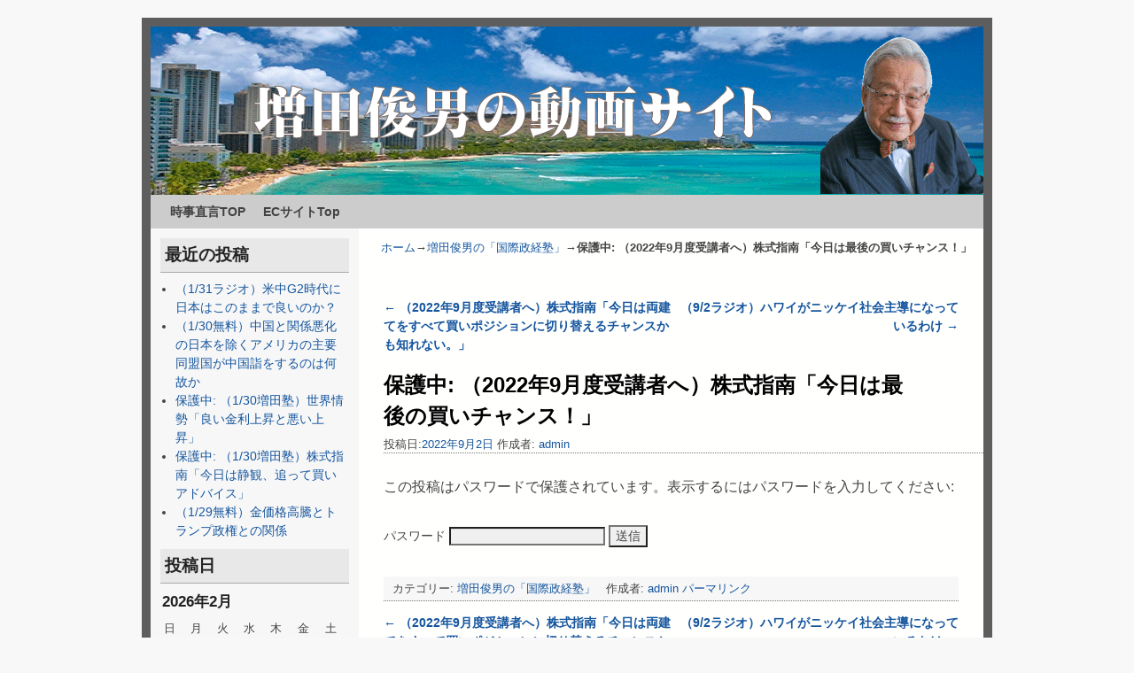

--- FILE ---
content_type: text/html; charset=UTF-8
request_url: http://movie.masuda-toshio.com/%EF%BC%882022%E5%B9%B49%E6%9C%88%E5%BA%A6%E5%8F%97%E8%AC%9B%E8%80%85%E3%81%B8%EF%BC%89%E6%A0%AA%E5%BC%8F%E6%8C%87%E5%8D%97%E3%80%8C%E4%BB%8A%E6%97%A5%E3%81%AF%E6%9C%80%E5%BE%8C%E3%81%AE%E8%B2%B7/
body_size: 26133
content:
<!DOCTYPE html>
<!--[if IE 7]>	<html id="ie7" lang="ja"> <![endif]-->
<!--[if IE 8]>	<html id="ie8" lang="ja"> <![endif]-->
<!--[if IE 9]>	<html id="ie9" lang="ja"> <![endif]-->
<!--[if !(IE 6) | !(IE 7) | !(IE 8) ] | !(IE 9) ><!-->	<html lang="ja"> <!--<![endif]-->
<head>
<meta charset="UTF-8" />
<meta name='viewport' content='width=device-width, initial-scale=1.0, maximum-scale=2.0, user-scalable=yes' />
<title>（2022年9月度受講者へ）株式指南「今日は最後の買いチャンス！」 | 増田俊男動画公開サイト</title>

<link rel="profile" href="http://gmpg.org/xfn/11" />
<link rel="pingback" href="http://movie.masuda-toshio.com/xmlrpc.php" />
<!--[if lt IE 9]>
<script src="http://movie.masuda-toshio.com/wp-content/themes/weaver-ii/js/html5.js" type="text/javascript"></script>
<![endif]-->

<script type="text/javascript">var weaverIsMobile=false;var weaverIsSimMobile=false;var weaverIsStacked=false;var weaverThemeWidth=940;var weaverMenuThreshold=640;var weaverHideMenuBar=false;var weaverMobileDisabled=false;var weaverFlowToBottom=false;var weaverHideTooltip=false;var weaverUseSuperfish=false;</script>
<link rel="alternate" type="application/rss+xml" title="増田俊男動画公開サイト &raquo; フィード" href="http://movie.masuda-toshio.com/feed/" />
<link rel="alternate" type="application/rss+xml" title="増田俊男動画公開サイト &raquo; コメントフィード" href="http://movie.masuda-toshio.com/comments/feed/" />
<link rel="alternate" type="application/rss+xml" title="増田俊男動画公開サイト &raquo; 保護中: （2022年9月度受講者へ）株式指南「今日は最後の買いチャンス！」 のコメントのフィード" href="http://movie.masuda-toshio.com/%ef%bc%882022%e5%b9%b49%e6%9c%88%e5%ba%a6%e5%8f%97%e8%ac%9b%e8%80%85%e3%81%b8%ef%bc%89%e6%a0%aa%e5%bc%8f%e6%8c%87%e5%8d%97%e3%80%8c%e4%bb%8a%e6%97%a5%e3%81%af%e6%9c%80%e5%be%8c%e3%81%ae%e8%b2%b7/feed/" />
<link rel='stylesheet' id='weaverii-main-style-sheet-css'  href='http://movie.masuda-toshio.com/wp-content/themes/weaver-ii/style.min.css?ver=1.3.8' type='text/css' media='all' />
<link rel='stylesheet' id='weaverii-mobile-style-sheet-css'  href='http://movie.masuda-toshio.com/wp-content/themes/weaver-ii/style-mobile.min.css?ver=1.3.8' type='text/css' media='all' />
<link rel='stylesheet' id='wp-members-css'  href='http://movie.masuda-toshio.com/wp-content/plugins/wp-members/css/wp-members-2012.css?ver=3.5.2' type='text/css' media='all' />
<script type='text/javascript' src='http://movie.masuda-toshio.com/wp-includes/js/jquery/jquery.js?ver=1.8.3'></script>
<script type='text/javascript'>
/* <![CDATA[ */
var weaver_menu_params = {"selector":"li:has(ul) > a","selector_leaf":"li li li:not(:has(ul)) > a"};
/* ]]> */
</script>
<script type='text/javascript' src='http://movie.masuda-toshio.com/wp-content/themes/weaver-ii/js/weaverjslib.min.js?ver=1.3.8'></script>
<link rel="EditURI" type="application/rsd+xml" title="RSD" href="http://movie.masuda-toshio.com/xmlrpc.php?rsd" />
<link rel="wlwmanifest" type="application/wlwmanifest+xml" href="http://movie.masuda-toshio.com/wp-includes/wlwmanifest.xml" /> 
<link rel='prev' title='（2022年9月度受講者へ）株式指南「今日は両建てをすべて買いポジションに切り替えるチャンスかも知れない。」' href='http://movie.masuda-toshio.com/%ef%bc%882022%e5%b9%b49%e6%9c%88%e5%ba%a6%e5%8f%97%e8%ac%9b%e8%80%85%e3%81%b8%ef%bc%89%e6%a0%aa%e5%bc%8f%e6%8c%87%e5%8d%97%e3%80%8c%e4%bb%8a%e6%97%a5%e3%81%af%e4%b8%a1%e5%bb%ba%e3%81%a6%e3%82%92/' />
<link rel='next' title='（9/2ラジオ）ハワイがニッケイ社会主導になっているわけ' href='http://movie.masuda-toshio.com/%ef%bc%8892%e3%83%a9%e3%82%b8%e3%82%aa%ef%bc%89%e3%83%8f%e3%83%af%e3%82%a4%e3%81%8c%e3%83%8b%e3%83%83%e3%82%b1%e3%82%a4%e7%a4%be%e4%bc%9a%e4%b8%bb%e5%b0%8e%e3%81%ab%e3%81%aa%e3%81%a3%e3%81%a6/' />
<meta name="generator" content="WordPress 3.5.2" />
<link rel='canonical' href='http://movie.masuda-toshio.com/%ef%bc%882022%e5%b9%b49%e6%9c%88%e5%ba%a6%e5%8f%97%e8%ac%9b%e8%80%85%e3%81%b8%ef%bc%89%e6%a0%aa%e5%bc%8f%e6%8c%87%e5%8d%97%e3%80%8c%e4%bb%8a%e6%97%a5%e3%81%af%e6%9c%80%e5%be%8c%e3%81%ae%e8%b2%b7/' />
<link rel='shortlink' href='http://movie.masuda-toshio.com/?p=10840' />
<!-- WP-Members version 2.8.2, available at http://rocketgeek.com/wp-members -->

<!-- This site is using Weaver II 1.3.8 (36) subtheme: The Grays -->
<meta name="description" content=" 増田俊男動画公開サイト -  " />
<meta name="keywords" content="増田俊男動画公開サイト blog, 増田俊男動画公開サイト" />
<style type="text/css">
/* Weaver II styles - Version 36 */
a {color:#16569E;}
a:visited {color:#0F3A6B;}
a:hover {color:#2285F5;}
.entry-title a {color:#333333;}
.entry-title a:visited {color:#333333;}
.entry-meta a, .entry-utility a {color:#16569E;}
.entry-meta a:visited, .entry-utility a:visited {color:#0F3A6B;}
.entry-meta a:hover, .entry-utility a:hover {color:#2285F5;}
.widget-area a {color:#16569E;}
.widget-area a:visited {color:#0F3A6B;}
.widget-area a:hover {color:#2285F5;}
#wrapper{max-width:940px;}
#sidebar_primary,.mobile_widget_area {background-color:#F7F7F7;}
#sidebar_right {background-color:#F7F7F7;}
#sidebar_left {background-color:#F7F7F7;}
.sidebar_top,.sidebar_extra {background-color:#F7F7F7;}
.sidebar_bottom {background-color:#F7F7F7;}
#container_wrap.right-1-col{width:75.000%;} #sidebar_wrap_right.right-1-col{width:25.000%;}
#container_wrap.right-2-col,#container_wrap.right-2-col-bottom{width:67.000%;} #sidebar_wrap_right.right-2-col,#sidebar_wrap_right.right-2-col-bottom{width:33.000%;}
#container_wrap.left-1-col{width:75.000%;} #sidebar_wrap_left.left-1-col{width:25.000%;}
#container_wrap.left-2-col,#container_wrap.left-2-col-bottom{width:67.000%;} #sidebar_wrap_left.left-2-col,#sidebar_wrap_left.left-2-col-bottom{width:33.000%;}
#container_wrap{width:66.000%;} #sidebar_wrap_left{width:17.000%;} #sidebar_wrap_right{width:17.000%;}
#sidebar_wrap_2_left_left, #sidebar_wrap_2_right_left {width:54.000%;margin-right:1%;}
#sidebar_wrap_2_left_right, #sidebar_wrap_2_right_right {width:45.000%;}
#main {padding: 0px 0 0 0;}
#site-title {overflow:hidden; padding:0; margin:0; position:absolute; left:2.000%; top: 5.000%; z-index:20;}
.menu_bar a, .mobile_menu_bar a {font-weight:bold;}
.menu_bar, .menu_bar a,.menu_bar a:visited,.mobile_menu_bar a {color:#424242;}
.menu_bar li:hover > a, .menu_bar a:focus {background-color:#999999;}
.menu_bar li:hover > a, .menu_bar a:focus {color:#CCCCCC;}
.menu_bar ul ul a {background-color:#999999;}
.menu_bar ul ul a,.menu_bar ul ul a:visited {color:#424242;}
.menu_bar ul ul :hover > a {background-color:#999999;}
.menu_bar ul ul :hover > a {color:#CCCCCC;}
.menu_bar, .mobile_menu_bar {background-color:#CCCCCC;}
.mobile-menu-link {border-color:#424242;}
.widget-area .menu-vertical,.menu-vertical {clear:both;background:transparent;margin:0;width:100%;overflow:hidden;border-bottom:3px solid #424242;border-top:1px solid #424242;}
.widget-area .menu-vertical ul, .menu-vertical ul {margin: 0; padding: 0; list-style-type: none;  list-style-image:none;font-family: inherit;}
.widget-area .menu-vertical li a, .widget-area .menu-vertical a:visited, .menu-vertical li a, .menu-vertical a:visited {
color: #424242;  background-color: #CCCCCC; display: block !important; padding: 5px 10px; text-decoration: none; border-top:2px solid #424242;}
.widget-area .menu-vertical a:hover,.widget-area .menu-vertical a:focus, .menu-vertical a:hover,.menu-vertical a:focus {
color: #CCCCCC; background-color: #999999;text-decoration: none;}
.widget-area .menu-vertical ul ul li, .menu-vertical ul ul li { margin: 0; }
.widget-area .menu-vertical ul ul a,.menu-vertical ul ul a {color: #424242; background-color: #CCCCCC;
 display: block; padding: 4px 5px 4px 25px; text-decoration: none;border:0;
 border-top:1px solid #424242;}
.widget-area .menu-vertical ul ul a:hover,.menu-vertical ul ul a:hover {color: #CCCCCC; background-color: #999999; text-decoration: none;}
.widget-area .menu-vertical ul ul ul a,.menu-vertical ul ul ul a {padding: 4px 5px 4px 35px;}
.widget-area .menu-vertical ul ul ul a,.menu-vertical ul ul ul ul a {padding: 4px 5px 4px 45px;}
.widget-area .menu-vertical ul ul ul ul a,.menu-vertical ul ul ul ul ul a {padding: 4px 5px 4px 55px;}
.menu_bar .current_page_item > a, .menu_bar .current-menu-item > a, .menu_bar .current-cat > a, .menu_bar .current_page_ancestor > a,.menu-vertical .current_page_item > a, .menu-vertical .current-menu-item > a, .menu-vertical .current-cat > a, .menu-vertical .current_page_ancestor > a, .widget-area .menu-vertical .current_page_item > a, .widget-area .menu-vertical .current-menu-item > a, .widget-area .menu-vertical .current-cat > a, .widget-area .menu-vertical .current_page_ancestor > a {color:#000000 !important;}
#content, .entry-content h1, .entry-content h2 {color:#444444;}
#content h1, #content h2, #content h3, #content h4, #content h5, #content h6, #content dt, #content th,
h1, h2, h3, h4, h5, h6,.entry-author-info h2 {color:#333333;}
#content h1.entry-title {color:#000000;}
.commentlist li.comment, #respond {background-color:transparent;}
#content table {border: 1px solid #e7e7e7;margin: 0 -1px 24px 0;text-align: left;width: 100%;}
#content tr th, #content thead th {color: #888;font-size: 12px;font-weight: bold;line-height: 18px;padding: 9px 24px;}
#content tr td {border-style:none; border-top: 1px solid #e7e7e7; padding: 6px 24px;}
#content tr.odd td {background: #f2f7fc;}
.wp-caption p.wp-caption-text, #content .gallery .gallery-caption,.entry-attachment .entry-caption {color:#333333;}
#content img.size-full, #content img.size-large, #content img.size-medium, #content img.size-thumbnail, #content .attachment-thumbnail, #content .gallery img,#content .gallery-thumb img,.entry-attachment img, #content .wp-caption img, #content img.wp-post-image,#content img[class*="wp-image-"] {background-color:transparent;}
.home .sticky, #entry-author-info, #container.page-with-posts .sticky, #container.index-posts .sticky {background-color:#B8B8B8;}
.entry-meta, .entry-content label, .entry-utility {color:#444444;}
body {font-size:12px;}
body {font-family:Arial,Helvetica,sans-serif;}
body {background-color:#F8F8F8;}
body {color:#444444;}
#wrapper {background-color:#5E5E5E;}
#main {background-color:#FFFFFE;}
#container {background-color:transparent;}
#content {background-color:#FFFFFE;}
#content .post {background-color:transparent;}
#branding {background-color:transparent;}
#colophon {background-color:#F7F7F7;}
hr {background-color:#555555;}
.entry-meta {background-color:transparent;}
.entry-meta {border-bottom: 1px dotted #777777; width: 100%;}
.entry-utility {background-color:transparent;}
.entry-utility {padding:4px 0 4px 10px;background-color:#F7F7F7;  border-bottom: dotted 1px #777777;}
input, textarea, ins, pre {background-color:#F0F0F0;}
.widget {color:#444444;}
.widget-title, .widget_search label, #wp-calendar caption {color: #222222;}
.widget-title{font-size:130%;margin-bottom:8px;border-bottom: 1px solid #AAAAAA; background-color:#E8E8E8;padding:5px;}
#site-title a {color:#FFFFFF;}
#site-description {color:#D8D8D8;}
@media only screen and (min-width: 581px) { #site-title{display:none;}}
#ie7 #site-title, #ie8 #site-title {display:none;}
.weaver-smalltablet-sim #site-title{display:none;}
.weaver-phone #site-title{display:block;}
#site-description{display:none;}
/* Weaver II Mobile Device Options */
.weaver-any-mobile  #main a, .weaver-any-mobile  #mobile-widget-area a, .weaver-any-mobile  .sidebar_top a, .weaver-any-mobile  .sidebar_bottom a, .weaver-any-mobile  .sidebar_extra a {text-decoration: underline !important;}
@media only screen and (max-width:768px) and (orientation:portrait) {body {padding: 0px !important;}}
@media only screen and (max-width:640px) {
#main a, #mobile-widget-area a, .sidebar_top a, .sidebar_bottom a, .sidebar_extra a{text-decoration: underline !important;}
}
@media only screen and (max-width: 580px) {
}

/* end Weaver II CSS */
</style> <!-- end of main options style section -->


<!--[if lte IE 8]>
<style type="text/css" media="screen">
#content img.size-thumbnail,#content img.size-medium,#content img.size-large,#content img.size-full,#content img.attachment-thumbnail,
#content img.wp-post-image,img.avatar,.format-chat img.format-chat-icon,
#wrapper,#branding,#colophon,#content, #content .post,
#sidebar_primary,#sidebar_right,#sidebar_left,.sidebar_top,.sidebar_bottom,.sidebar_extra,
#first,#second,#third,#fourth,
#commentform input:focus,#commentform textarea:focus,#respond input#submit {
	behavior: url(http://movie.masuda-toshio.com/wp-content/themes/weaver-ii/js/PIE/PIE.php) !important; position:relative;
}
</style>
<![endif]-->

<!-- End of Weaver II options -->
</head>

<body class="single single-post postid-10840 single-format-standard single-author singular not-logged-in weaver-desktop weaver-mobile-smart-nostack">
<a href="#page-bottom" id="page-top">&darr;</a> <!-- add custom CSS to use this page-bottom link -->
<div id="wrapper" class="hfeed">
	<header id="branding" role="banner">
	    <div id="site-logo"></div>
	    <div id="site-logo-link" onclick="location.href='http://movie.masuda-toshio.com/';"></div>

	    <hgroup>
	    	<h1 id="site-title" ><span><a href="http://movie.masuda-toshio.com/" title="増田俊男動画公開サイト" rel="home">増田俊男動画公開サイト</a></span></h1>
			<h2 id="site-description"> 増田俊男の「目からウロコのインターネット・セミナー」</h2>
	    </hgroup>

		<div id="header_image">
		    <a href="http://movie.masuda-toshio.com/" title="増田俊男動画公開サイト" rel="home">
			<img src="http://movie.masuda-toshio.com/wp-content/uploads/2020/08/681e91348f828502bdddfaa01205f4a7.gif" width="940" height="188" alt="増田俊男動画公開サイト" />
</a>
		</div><!-- #header_image -->
	</header><!-- #branding -->
<div id="mobile-bottom-nav" class="mobile_menu_bar" style="padding:5px 10px 5px 10px;clear:both;">
    <div style="margin-bottom:20px;">
<span style="float:left;margin-left:15px;">
    <a href="http://movie.masuda-toshio.com/" title="増田俊男動画公開サイト" rel="home">ホーム</a></span>
    <span class="mobile-menu-link"><a href="javascript:void(null);" onclick="weaverii_ToggleMenu(document.getElementById('nav-bottom-menu'), this, 'メニュー &darr;', 'メニュー &uarr;')">メニュー &darr;</a></span></div>
</div>
		<div id="nav-bottom-menu"><nav id="access" class="menu_bar" role="navigation">
		<div class="skip-link"><a class="assistive-text" href="#content" title="">メインコンテンツへ移動</a></div>
			<div class="skip-link"><a class="assistive-text" href="#primary" title="">サブコンテンツへ移動</a></div>
<div class="menu"><ul id="menu-%e3%82%a4%e3%83%b3%e3%82%bf%e3%83%bc%e3%83%8d%e3%83%83%e3%83%88%e3%82%bb%e3%83%9f%e3%83%8a%e3%83%bc" class="menu"><li id="menu-item-3352" class="menu-item menu-item-type-custom menu-item-object-custom menu-item-3352"><a href="http://www.masuda-toshio.com/">時事直言TOP</a>
<ul class="sub-menu">
	<li id="menu-item-17587" class="menu-item menu-item-type-custom menu-item-object-custom menu-item-17587"><a href="http://www.masuda-toshio.com/category/%e6%99%82%e4%ba%8b%e7%9b%b4%e8%a8%80/">時事直言</a></li>
	<li id="menu-item-17588" class="menu-item menu-item-type-custom menu-item-object-custom menu-item-17588"><a href="http://www.masuda-toshio.com/category/wonder/">不思議シリーズ</a></li>
</ul>
</li>
<li id="menu-item-2240" class="menu-item menu-item-type-custom menu-item-object-custom menu-item-2240"><a href="https://www.musrjec.com/">ECサイトTop</a></li>
</ul></div>		</nav></div><!-- #access -->
	<div id="main">
	<div id="sidebar_wrap_left" class="left-1-col equal_height">
   	<div id="sidebar_primary" class="widget-area weaver-clear" role="complementary">
		<aside id="recent-posts-2" class="widget widget_recent_entries">		<h3 class="widget-title">最近の投稿</h3>		<ul>
					<li>
				<a href="http://movie.masuda-toshio.com/%ef%bc%88131%e3%83%a9%e3%82%b8%e3%82%aa%ef%bc%89%e7%b1%b3%e4%b8%adg2%e6%99%82%e4%bb%a3%e3%81%ab%e6%97%a5%e6%9c%ac%e3%81%af%e3%81%93%e3%81%ae%e3%81%be%e3%81%be%e3%81%a7%e8%89%af%e3%81%84%e3%81%ae/" title="（1/31ラジオ）米中G2時代に日本はこのままで良いのか？">（1/31ラジオ）米中G2時代に日本はこのままで良いのか？</a>
						</li>
					<li>
				<a href="http://movie.masuda-toshio.com/%ef%bc%88130%e7%84%a1%e6%96%99%ef%bc%89%e6%97%a5%e4%b8%ad%e9%96%a2%e4%bf%82%e6%82%aa%e5%8c%96%e3%81%ae%e6%97%a5%e6%9c%ac%e3%82%92%e9%99%a4%e3%81%8f%e3%82%a2%e3%83%a1%e3%83%aa%e3%82%ab%e3%81%ae/" title="（1/30無料）中国と関係悪化の日本を除くアメリカの主要同盟国が中国詣をするのは何故か">（1/30無料）中国と関係悪化の日本を除くアメリカの主要同盟国が中国詣をするのは何故か</a>
						</li>
					<li>
				<a href="http://movie.masuda-toshio.com/%ef%bc%88130%e5%a2%97%e7%94%b0%e5%a1%be%ef%bc%89%e4%b8%96%e7%95%8c%e6%83%85%e5%8b%a2%e3%80%8c%e8%89%af%e3%81%84%e9%87%91%e5%88%a9%e4%b8%8a%e6%98%87%e3%81%a8%e6%82%aa%e3%81%84%e4%b8%8a%e6%98%87/" title="保護中: （1/30増田塾）世界情勢「良い金利上昇と悪い上昇」">保護中: （1/30増田塾）世界情勢「良い金利上昇と悪い上昇」</a>
						</li>
					<li>
				<a href="http://movie.masuda-toshio.com/%ef%bc%88129%e5%a2%97%e7%94%b0%e5%a1%be%ef%bc%89%e6%a0%aa%e5%bc%8f%e6%8c%87%e5%8d%97%e3%80%8c%e4%bb%8a%e6%97%a5%e3%81%af%e9%9d%99%e8%a6%b3%e3%80%81%e8%bf%bd%e3%81%a3%e3%81%a6%e8%b2%b7%e3%81%84/" title="保護中: （1/30増田塾）株式指南「今日は静観、追って買いアドバイス」">保護中: （1/30増田塾）株式指南「今日は静観、追って買いアドバイス」</a>
						</li>
					<li>
				<a href="http://movie.masuda-toshio.com/%ef%bc%88129%e7%84%a1%e6%96%99%ef%bc%89%e9%87%91%e4%be%a1%e6%a0%bc%e9%ab%98%e9%a8%b0%e3%81%a8%e3%83%88%e3%83%a9%e3%83%b3%e3%83%97%e6%94%bf%e6%a8%a9%e3%81%a8%e3%81%ae%e9%96%a2%e4%bf%82/" title="（1/29無料）金価格高騰とトランプ政権との関係">（1/29無料）金価格高騰とトランプ政権との関係</a>
						</li>
				</ul>
		</aside><aside id="calendar-2" class="widget widget_calendar"><h3 class="widget-title">投稿日</h3><div id="calendar_wrap"><table id="wp-calendar">
	<caption>2026年2月</caption>
	<thead>
	<tr>
		<th scope="col" title="日曜日">日</th>
		<th scope="col" title="月曜日">月</th>
		<th scope="col" title="火曜日">火</th>
		<th scope="col" title="水曜日">水</th>
		<th scope="col" title="木曜日">木</th>
		<th scope="col" title="金曜日">金</th>
		<th scope="col" title="土曜日">土</th>
	</tr>
	</thead>

	<tfoot>
	<tr>
		<td colspan="3" id="prev"><a href="http://movie.masuda-toshio.com/2026/01/" title="2026年1月の投稿を表示">&laquo; 1月</a></td>
		<td class="pad">&nbsp;</td>
		<td colspan="3" id="next" class="pad">&nbsp;</td>
	</tr>
	</tfoot>

	<tbody>
	<tr><td id="today">1</td><td>2</td><td>3</td><td>4</td><td>5</td><td>6</td><td>7</td>
	</tr>
	<tr>
		<td>8</td><td>9</td><td>10</td><td>11</td><td>12</td><td>13</td><td>14</td>
	</tr>
	<tr>
		<td>15</td><td>16</td><td>17</td><td>18</td><td>19</td><td>20</td><td>21</td>
	</tr>
	<tr>
		<td>22</td><td>23</td><td>24</td><td>25</td><td>26</td><td>27</td><td>28</td>
	</tr>
	</tbody>
	</table></div></aside>	</div><!-- #sidebar_primary .widget-area -->
	</div><!-- #sidebar_wrap_left -->
		<div id="container_wrap" class="container-single equal_height left-1-col">
	<div id="infobar">
<span id="breadcrumbs"><span class="crumbs"><a href="http://movie.masuda-toshio.com/">ホーム</a>&rarr;<a href="http://movie.masuda-toshio.com/category/202005/" title="増田俊男の「国際政経塾」 の投稿をすべて表示">増田俊男の「国際政経塾」</a>&rarr;<span class="bcur-page">保護中: （2022年9月度受講者へ）株式指南「今日は最後の買いチャンス！」</span></span></span>    <span class='infobar_right'>
<span id="infobar_paginate"></span>
    </span></div><div class="weaver-clear"></div><!-- #infobar -->
		<div id="container">
			<div id="content" role="main">

			    <nav id="nav-above" class="navigation">
				<h3 class="assistive-text">投稿ナビゲーション</h3>
			        <div class="nav-previous"><a href="http://movie.masuda-toshio.com/%ef%bc%882022%e5%b9%b49%e6%9c%88%e5%ba%a6%e5%8f%97%e8%ac%9b%e8%80%85%e3%81%b8%ef%bc%89%e6%a0%aa%e5%bc%8f%e6%8c%87%e5%8d%97%e3%80%8c%e4%bb%8a%e6%97%a5%e3%81%af%e4%b8%a1%e5%bb%ba%e3%81%a6%e3%82%92/" rel="prev"><span class="meta-nav">&larr;</span> （2022年9月度受講者へ）株式指南「今日は両建てをすべて買いポジションに切り替えるチャンスかも知れない。」</a></div>
				<div class="nav-next"><a href="http://movie.masuda-toshio.com/%ef%bc%8892%e3%83%a9%e3%82%b8%e3%82%aa%ef%bc%89%e3%83%8f%e3%83%af%e3%82%a4%e3%81%8c%e3%83%8b%e3%83%83%e3%82%b1%e3%82%a4%e7%a4%be%e4%bc%9a%e4%b8%bb%e5%b0%8e%e3%81%ab%e3%81%aa%e3%81%a3%e3%81%a6/" rel="next">（9/2ラジオ）ハワイがニッケイ社会主導になっているわけ <span class="meta-nav">&rarr;</span></a></div>
			    </nav><!-- #nav-above -->


<article id="post-10840" class="post-10840 post type-post status-publish format-standard post-password-required hentry category-202005 content-single ">
	<header class="entry-header">
		<hgroup class="entry-hdr"><h1 class="entry-title">保護中: （2022年9月度受講者へ）株式指南「今日は最後の買いチャンス！」</h1></hgroup>

		<div class="entry-meta">
						<div >
			<span class="sep">投稿日:</span><a href="http://movie.masuda-toshio.com/%ef%bc%882022%e5%b9%b49%e6%9c%88%e5%ba%a6%e5%8f%97%e8%ac%9b%e8%80%85%e3%81%b8%ef%bc%89%e6%a0%aa%e5%bc%8f%e6%8c%87%e5%8d%97%e3%80%8c%e4%bb%8a%e6%97%a5%e3%81%af%e6%9c%80%e5%be%8c%e3%81%ae%e8%b2%b7/" title="8:31 AM" rel="bookmark"><time class="entry-date" datetime="2022-09-02T08:31:58+00:00" pubdate>2022年9月2日</time></a><span class="by-author"> <span class="sep">作成者:</span> <span class="author vcard"><a class="url fn n" href="http://movie.masuda-toshio.com/author/admin/" title="admin の投稿をすべて表示" rel="author">admin</a></span></span>
			</div><!-- .entry-meta-icons -->		</div><!-- .entry-meta -->
			</header><!-- .entry-header -->

	<div class="entry-content cf">
		<form action="http://movie.masuda-toshio.com/wp-login.php?action=postpass" method="post">
<p>この投稿はパスワードで保護されています。表示するにはパスワードを入力してください:</p>
<p><label for="pwbox-10840">パスワード <input name="post_password" id="pwbox-10840" type="password" size="20" /></label> <input type="submit" name="Submit" value="送信" /></p>
</form>
			</div><!-- .entry-content -->

	<footer class="entry-utility">
<div >
カテゴリー: <a href="http://movie.masuda-toshio.com/category/202005/" title="増田俊男の「国際政経塾」 の投稿をすべて表示" rel="category tag">増田俊男の「国際政経塾」</a> &nbsp; 作成者: <a href="http://movie.masuda-toshio.com/author/admin/">admin</a> <a href="http://movie.masuda-toshio.com/%ef%bc%882022%e5%b9%b49%e6%9c%88%e5%ba%a6%e5%8f%97%e8%ac%9b%e8%80%85%e3%81%b8%ef%bc%89%e6%a0%aa%e5%bc%8f%e6%8c%87%e5%8d%97%e3%80%8c%e4%bb%8a%e6%97%a5%e3%81%af%e6%9c%80%e5%be%8c%e3%81%ae%e8%b2%b7/" title="保護中: （2022年9月度受講者へ）株式指南「今日は最後の買いチャンス！」 へのパーマリンク" rel="bookmark">パーマリンク</a>	</div><!-- .entry-meta-icons -->

	</footer><!-- .entry-utility -->
</article><!-- #post-10840 -->

			    <nav id="nav-below" class="navigation">
				<h3 class="assistive-text">投稿ナビゲーション</h3>
			        <div class="nav-previous"><a href="http://movie.masuda-toshio.com/%ef%bc%882022%e5%b9%b49%e6%9c%88%e5%ba%a6%e5%8f%97%e8%ac%9b%e8%80%85%e3%81%b8%ef%bc%89%e6%a0%aa%e5%bc%8f%e6%8c%87%e5%8d%97%e3%80%8c%e4%bb%8a%e6%97%a5%e3%81%af%e4%b8%a1%e5%bb%ba%e3%81%a6%e3%82%92/" rel="prev"><span class="meta-nav">&larr;</span> （2022年9月度受講者へ）株式指南「今日は両建てをすべて買いポジションに切り替えるチャンスかも知れない。」</a></div>
				<div class="nav-next"><a href="http://movie.masuda-toshio.com/%ef%bc%8892%e3%83%a9%e3%82%b8%e3%82%aa%ef%bc%89%e3%83%8f%e3%83%af%e3%82%a4%e3%81%8c%e3%83%8b%e3%83%83%e3%82%b1%e3%82%a4%e7%a4%be%e4%bc%9a%e4%b8%bb%e5%b0%8e%e3%81%ab%e3%81%aa%e3%81%a3%e3%81%a6/" rel="next">（9/2ラジオ）ハワイがニッケイ社会主導になっているわけ <span class="meta-nav">&rarr;</span></a></div>
			    </nav><!-- #nav-above -->


    <div id="comments">
		<p class="nopassword">この投稿はパスワードで保護されています。コメントを表示するにはパスワードを入力してください。</p>
	</div><!-- #comments -->


			</div><!-- #content -->
		</div><!-- #container -->
		</div><!-- #container_wrap -->

    <div class='weaver-clear'></div></div><!-- #main -->
	<footer id="colophon" role="contentinfo">
	  <div>

	    <div id="site-ig-wrap">
		<span id="site-info">
	    &copy; 2026 - <a href="http://movie.masuda-toshio.com/" title="増田俊男動画公開サイト" rel="home">増田俊男動画公開サイト</a>
	    </span> <!-- #site-info -->
	    <span id="site-generator">
		<a href="http://ja.wordpress.org/" title="wordpress.org" rel="generator" target="_blank">Proudly powered by WordPress</a>&nbsp;
Weaver II by <a href="http://weavertheme.com" target="_blank" title="http://weavertheme.com">WP Weaver</a>
   	    </span> <!-- #site-generator -->
	    </div><!-- #site-ig-wrap -->
	    <div class="weaver-clear"></div>
	  </div>
	</footer><!-- #colophon -->
</div><!-- #wrapper -->
<a href="#page-top" id="page-bottom">&uarr;</a>
<div id="weaver-final" class="weaver-final-normal"></div> <!-- #weaver-final -->
</body>
</html>


--- FILE ---
content_type: text/css
request_url: http://movie.masuda-toshio.com/wp-content/plugins/wp-members/css/wp-members-2012.css?ver=3.5.2
body_size: 6873
content:
/**
 * WP-Members Styles CSS
 *
 * CSS for the WP-Members plugin using Twenty Twelve Theme
 * 
 * This file is part of the WP-Members plugin by Chad Butler
 * You can find out more about this plugin at http://rocketgeek.com
 * Copyright (c) 2006-2013 Chad Butler (email : plugins@butlerblog.com)
 * WP-Members(tm) is a trademark of butlerblog.com
 *
 * @package WordPress
 * @subpackage WP-Members
 * @author Chad Butler 
 * @copyright 2006-2013
 */

/*	
This stylesheet is designed to integrate WP-Members with the TwentyEleven theme.
There are quite a few examples in here of what you can do with the table-less 
forms.  You can build off of this or start from scratch and setyour own 
custom css for the plugin (set the location in the admin panel).

See http://rocketgeek.com/tips-and-tricks/setting-up-a-custom-wp-members-stylesheet/
for information on how to set up the plugin with a cusotm stylesheet.

For information how to load custom stylesheets with wp_enqueue_style,
see http://rocketgeek.com/tips-and-tricks/load-a-custom-stylesheet/
*/

/* Error and Dialog Messages */

#wpmem_msg, .wpmem_msg {
	margin-left:-6px;
	padding-top: 20px;
	width: 554px;
	background: #F9F9F9;
	border:1px solid lightGrey;
	border-radius: 3px;
	padding-left:20px;
	padding-right:20px;
	font-size: 14px;
	font-weight: bold;
}
#wpmem_msg h2, .wpmem_msg h2 {
	font-size: 24px;
	color: #373737;
	line-height: 30px;
}

/* Sidebar Login Widget */

#wp-members  { 
	width: 100%;
	margin-bottom: 20px;
}
#wp-members p {
	font-size: 13px;
	font-size: 0.928571429rem;
	line-height: 1.846153846;
}
#wp-members fieldset {
	margin-top: 15px;
}
#wp-members label { 
	font-weight: normal;
	color: #777;
}
#wp-members input {
	padding: 6px;
	padding: 0.428571429rem;
	font-family: inherit;
	border: 1px solid #ccc;
	border-radius: 3px;
}
#wp-members input[type="text"],
#wp-members input[type="password"]{ 
	width: 225px;
}
#wp-members .div_text { padding-top: 4px; }
#wp-members .button_div { margin-top:10px; }
#wp-members .buttons {
	height: 30px;
	padding: 6px 10px;
	padding: 0.428571429rem 0.714285714rem;
	font-size: 11px;
	font-size: 0.785714286rem;
	line-height: 1.428571429;
}
#wp-members .buttons:hover{
	color: #5e5e5e;	
}
#wp-members .buttons:active {
	color: #777;
}
#wp-members .err {
	width:225px;
    padding: 5px;
    background-color:#F9F9F9;
	font-family: inherit;
	border: 1px solid #ccc;
	border-radius: 3px;
}

/* Login Form and Registration Form */

#wpmem_reg, #wpmem_login {
	margin-left:-26px;
	padding-top:30px;
}

#wpmem_reg fieldset, #wpmem_login fieldset {
	width: 595px;
	padding:20px;
	margin-bottom:20px;
}
#wpmem_reg legend, #wpmem_login legend {
	font-size: 20px;
	font-size: 1.428571429rem;
	line-height: 1.2;
	font-weight: normal;
}
#wpmem_reg label.text, #wpmem_reg label.checkbox, 
#wpmem_reg label.textarea , #wpmem_reg label.select,
#wpmem_login label {
	left:4px;
	top: 40px;
	color:#555;
	width:210px;
	margin-top:8px;
	padding-top:5px;
	padding-bottom:5px;
	padding-left:5px;
	float:left;
	display: block;
	font-family: inherit;
	font-size: inherit;
	line-height: 2.2;	
	height: 43px;
	display: block;

}

#wpmem_reg .form, #wpmem_login .form {
	margin:0;
	padding:0;
}
#wpmem_reg .clear, #wpmem_login .clear {
	clear:both;
}
#wpmem_reg .holder, #wpmem_login .holder {
	background-color:#fff;
}
#wpmem_reg .div_text, #wpmem_reg .div_textarea, 
#wpmem_reg .div_select, #wpmem_login .div_text {
	width:360px;
	float:right;
	margin-top:3px;
	padding-top:5px;
	padding-bottom:3px;
	padding-left:5px;
}
#wpmem_reg .div_checkbox { 
	width:360px;
	float:right;
	padding-top:14px; 
	padding-left:10px;
	padding-bottom:0px;
}
#wpmem_reg .div_text, #wpmem_reg .div_checkbox, 
#wpmem_reg .div_select, #wpmem_login .div_text {
	height:35px;
	margin-bottom: 15px;
}
#wpmem_login input[type="password"],
#wpmem_login input[type="text"],
#wpmem_reg input[type="text"] {
	height: 26px;
}
#wpmem_reg .dropdown,
#wpmem_reg .textbox, #wpmem_login .textbox,
#wpmem_reg .username, #wpmem_login .username,
#wpmem_reg .password, #wpmem_login .password {
	height: 24px;
}
#wpmem_reg .div_textarea textarea,
#wpmem_reg .textbox, #wpmem_login .textbox,
#wpmem_reg .username, #wpmem_login .username,
#wpmem_reg .password, #wpmem_login .password {
	display: block;
	width: 75%;
	width:340px;
	padding: 10px;
	font: inherit;
}
#wpmem_reg .dropdown {
	height: 53px;
	border-radius: 3px;
	border-color: #ccc;
	color: inherit;
	padding: 10px;
	font: 15px; "Helvetica Neue", Arial, sans serif;
	font-weight: 300;
	line-height: 1.625;
	width:362px;
}
#wpmem_reg .textbox:focus, #wpmem_reg .textbox:hover, #wpmem_login .textbox:focus, #wpmem_login .textbox:hover,
#wpmem_reg .username:focus, #wpmem_reg .username:hover, #wpmem_login .username:focus, #wpmem_login .username:hover,
#wpmem_reg .password:focus, #wpmem_reg .password:hover, #wpmem_login .password:focus, #wpmem_login .password:hover {
	background-color:inherit;
}

#wpmem_reg .textarea {
	width:346px;
	height:190px;
}

#wpmem_reg .button_div, #wpmem_login .button_div {
	width:360px;
	float:right;
	text-align:right;
	height:35px;
	margin-top:3px;
	padding-top:12px;
	white-space:nowrap;
}

#wpmem_reg .buttons, #wpmem_login .buttons {
	padding: 6px 10px;
	padding: 0.428571429rem 0.714285714rem;
	font-size: 11px;
	font-size: 0.785714286rem;
	line-height: 1.428571429;
	font-weight: normal;
	color: #7c7c7c;
	background-color: #e6e6e6;
	background-repeat: repeat-x;
	background-image: -moz-linear-gradient(top, #f4f4f4, #e6e6e6);
	background-image: -ms-linear-gradient(top, #f4f4f4, #e6e6e6);
	background-image: -webkit-linear-gradient(top, #f4f4f4, #e6e6e6);
	background-image: -o-linear-gradient(top, #f4f4f4, #e6e6e6);
	background-image: linear-gradient(top, #f4f4f4, #e6e6e6);
	border: 1px solid #d2d2d2;
	border-radius: 3px;
	box-shadow: 0 1px 2px rgba(64, 64, 64, 0.1);
}
#wpmem_reg .buttons:hover, #wpmem_login .buttons:hover {
	color: #5e5e5e;
	background-color: #ebebeb;
	background-repeat: repeat-x;
	background-image: -moz-linear-gradient(top, #f9f9f9, #ebebeb);
	background-image: -ms-linear-gradient(top, #f9f9f9, #ebebeb);
	background-image: -webkit-linear-gradient(top, #f9f9f9, #ebebeb);
	background-image: -o-linear-gradient(top, #f9f9f9, #ebebeb);
	background-image: linear-gradient(top, #f9f9f9, #ebebeb);
}
#wpmem_reg .buttons:active, #wpmem_login .buttons:active {
	color: #777;
	background-color: #e1e1e1;
	background-repeat: repeat-x;
	background-image: -moz-linear-gradient(top, #ebebeb, #e1e1e1);
	background-image: -ms-linear-gradient(top, #ebebeb, #e1e1e1);
	background-image: -webkit-linear-gradient(top, #ebebeb, #e1e1e1);
	background-image: -o-linear-gradient(top, #ebebeb, #e1e1e1);
	background-image: linear-gradient(top, #ebebeb, #e1e1e1);
	box-shadow: inset 0 0 8px 2px #c6c6c6, 0 1px 0 0 #f4f4f4;
	border: none;
}
#wpmem_reg .req { 
	color: #bd3500;
	font-size: 22px;
	line-height: 50%;
}